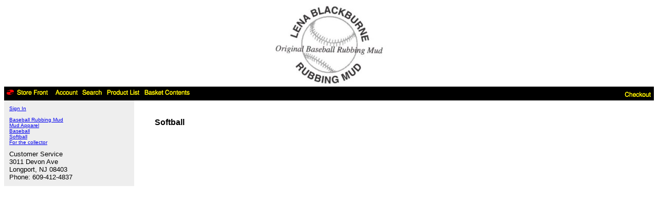

--- FILE ---
content_type: text/html
request_url: http://www.baseballrubbingmud.com/Merchant2/merchant.mvc?Session_ID=13aa28190ede873c5ea8a78c64bf17ef&Screen=CTGY&Store_Code=BRM&Category_Code=Softball
body_size: 1028
content:
<HTML><HEAD><TITLE>Baseball Rubbing Mud: Softball</TITLE><BASE HREF = "http://www.baseballrubbingmud.com/Merchant2/"></HEAD><BODY  BGCOLOR = "#ffffff"><FONT FACE = "Arial, Helvetica" SIZE = "-1"><center><img src="https://www.baseballrubbingmud.com/images/logo.jpg"></center></FONT><TABLE BORDER = "0" CELLPADDING = 0 CELLSPACING = 0 WIDTH = "100%"><TR><TD ALIGN = "left" VALIGN = "bottom" COLSPAN = "2" BGCOLOR = "#000000"><TABLE BORDER = "0" CELLPADDING = 4 CELLSPACING = 0 WIDTH = "100%"><TR><TD ALIGN = "left" VALIGN = "bottom" BGCOLOR = "#000000" NOWRAP><IMG SRC = "graphics/en-US/mmui/blades.gif" BORDER=0><A HREF = "http://www.baseballrubbingmud.com/Merchant2/merchant.mvc?Session_ID=13aa28190ede873c5ea8a78c64bf17ef&Screen=SFNT&Store_Code=BRM"><IMG SRC = "graphics/en-US/mmui/storfrnt.gif" ALT = "Store Front" BORDER = 0></A> &nbsp;<A HREF = "https://www.baseballrubbingmud.com/Merchant2/merchant.mvc?Session_ID=13aa28190ede873c5ea8a78c64bf17ef&Screen=LOGN&Order=0&Store_Code=BRM"><IMG SRC = "graphics/en-US/mmui/account.gif" ALT = "Account" BORDER = 0></A>&nbsp;<A HREF = "http://www.baseballrubbingmud.com/Merchant2/merchant.mvc?Session_ID=13aa28190ede873c5ea8a78c64bf17ef&Screen=SRCH&Store_Code=BRM"><IMG SRC = "graphics/en-US/mmui/search.gif" ALT = "Search" BORDER = 0></A>&nbsp;<A HREF = "http://www.baseballrubbingmud.com/Merchant2/merchant.mvc?Session_ID=13aa28190ede873c5ea8a78c64bf17ef&Screen=PLST&Store_Code=BRM"><IMG SRC = "graphics/en-US/mmui/prodlist.gif" ALT = "Product List" BORDER = 0></A>&nbsp;<A HREF = "http://www.baseballrubbingmud.com/Merchant2/merchant.mvc?Session_ID=13aa28190ede873c5ea8a78c64bf17ef&Screen=BASK&Store_Code=BRM"><IMG SRC = "graphics/en-US/mmui/basket.gif" ALT = "Basket Contents" BORDER = 0></A></TD><TD ALIGN = "right" VALIGN = "bottom"><A HREF = "https://www.baseballrubbingmud.com/Merchant2/merchant.mvc?Session_ID=13aa28190ede873c5ea8a78c64bf17ef&Screen=LOGN&Order=1&Store_Code=BRM"><IMG SRC = "graphics/en-US/mmui/checkout.gif" ALT = "Checkout" BORDER = 0></A></TD></TR></TABLE></TD></TR><TR><TD ALIGN = "left" VALIGN = "top" BGCOLOR = "#eeeeee"><TABLE BORDER = "0" CELLPADDING = 10 CELLSPACING = 0><TR><TD ALIGN = "left" VALIGN = "top" NOWRAP><FONT FACE = "Arial, Helvetica" SIZE = "-2"><A HREF = "https://www.baseballrubbingmud.com/Merchant2/merchant.mvc?Session_ID=13aa28190ede873c5ea8a78c64bf17ef&Screen=LOGN&Order=0&Store_Code=BRM">Sign In</A><BR><BR><A HREF = "http://www.baseballrubbingmud.com/Merchant2/merchant.mvc?Session_ID=13aa28190ede873c5ea8a78c64bf17ef&Screen=CTGY&Store_Code=BRM&Category_Code=Baseball_Rubbing_Mud">Baseball Rubbing Mud</A><BR><A HREF = "http://www.baseballrubbingmud.com/Merchant2/merchant.mvc?Session_ID=13aa28190ede873c5ea8a78c64bf17ef&Screen=CTGY&Store_Code=BRM&Category_Code=Mud_Apparel">Mud Apparel</A><BR><A HREF = "http://www.baseballrubbingmud.com/Merchant2/merchant.mvc?Session_ID=13aa28190ede873c5ea8a78c64bf17ef&Screen=CTGY&Store_Code=BRM&Category_Code=Baseball">Baseball</A><BR><A HREF = "http://www.baseballrubbingmud.com/Merchant2/merchant.mvc?Session_ID=13aa28190ede873c5ea8a78c64bf17ef&Screen=CTGY&Store_Code=BRM&Category_Code=Softball">Softball</A><BR><A HREF = "http://www.baseballrubbingmud.com/Merchant2/merchant.mvc?Session_ID=13aa28190ede873c5ea8a78c64bf17ef&Screen=CTGY&Store_Code=BRM&Category_Code=combo">For the collector</A><BR><!-- GeoTrust QuickSSL [tm] Smart Icon tag. Do not edit. -->
<SCRIPT LANGUAGE="JavaScript" TYPE="text/javascript" SRC="//smarticon.geotrust.com/si.js"></SCRIPT>
<!-- end GeoTrust Smart Icon tag -->
<P><font face="arial" size=2>
Customer Service
<br>3011 Devon Ave<br>
Longport, NJ   08403<br>
Phone: 609-412-4837<br>
</FONT></TD></TR></TABLE></TD><TD ALIGN = "left" VALIGN = "top" WIDTH = "80%"><BR><BLOCKQUOTE><FONT FACE = "Arial, Helvetica" SIZE = "" COLOR = ""><B>Softball</B></FONT><TABLE BORDER = "0" CELLPADDING = 2 CELLSPACING = 0></TABLE><BR></BLOCKQUOTE></TD></TR></TABLE><BR><FONT FACE = "Arial, Helvetica" SIZE = "-1"><!-- GeoTrust QuickSSL [tm] Smart Icon tag. Do not edit. -->
<SCRIPT LANGUAGE="JavaScript" TYPE="text/javascript" SRC="//smarticon.geotrust.com/si.js"></SCRIPT>
<!-- end GeoTrust Smart Icon tag -->
</FONT></BODY></HTML>